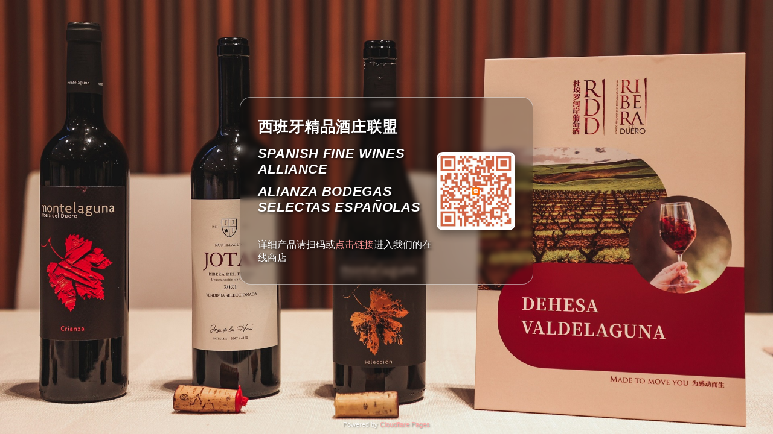

--- FILE ---
content_type: text/html; charset=utf-8
request_url: https://abeswine.com/en/product/paramo-flower-dry-red-white
body_size: 2188
content:
<!doctype html>
<html lang="zh-CN">
<head>
    <meta charset="utf-8">
    <meta name="viewport" content="width=device-width, initial-scale=1.0">
    <meta name="robots" content="noindex,nofollow" />
    <meta name="description" content="西班牙精品酒庄联盟 - Spanish Fine Wines Alliance">
    <title>ABESWINE.COM - 西班牙精品酒庄联盟</title>
    <link rel="preload" href="https://s2.loli.net/2025/03/04/EHLDISdspJlNreb.jpg" as="image">
    <link rel="preload" href="https://s2.loli.net/2025/03/04/4M2P3YmZ8DyXvgK.jpg" as="image">
    <meta property="og:title" content="西班牙精品酒庄联盟 - Spanish Fine Wines Alliance">
    <meta property="og:description" content="西班牙顶级酒庄的精选葡萄酒，探索西班牙的葡萄酒文化和工艺。">
    <meta property="og:type" content="website">
    <meta name="twitter:card" content="summary_large_image">
    <style>
        :root {
            --container-bg-color: rgba(0, 0, 0, 0.25);
            --border-color: rgba(255, 255, 255, 0.5);
            --text-shadow: 2px 2px 4px rgba(0, 0, 0, 0.8);
        }
        
        * {
            margin: 0;
            padding: 0;
            box-sizing: border-box;
        }

        a {
            transition: all 0.3s ease;
        }

        body {
            min-height: 100vh;
            background-color: #1a1a1a; /* 背景色作为图片加载前的占位 */
            font-family: 'Microsoft JhengHei UI', -apple-system, BlinkMacSystemFont, 'Segoe UI', Roboto, Oxygen, Ubuntu, sans-serif;
            display: flex;
            flex-direction: column;
            align-items: center; /* 改为居中对齐 */
            justify-content: center;
            position: relative;
            overflow-x: hidden;
            -webkit-font-smoothing: antialiased;
            -moz-osx-font-smoothing: grayscale;
        }

        body::before {
            content: "";
            position: absolute;
            top: 0;
            left: 0;
            width: 100%;
            height: 100%;
            background: url('https://s2.loli.net/2025/03/04/EHLDISdspJlNreb.jpg') center center/cover no-repeat fixed;
            z-index: -1;
        }

        .container {
            width: 38%;
            background-color: var(--container-bg-color);
            backdrop-filter: blur(4px);
            -webkit-backdrop-filter: blur(4px);
            padding: 2em 1.8em;
            border-radius: 18px;
            border: 1px solid var(--border-color);
            box-shadow: 0 10px 35px rgba(0, 0, 0, 0.2);
            position: relative;
            top: -6vh; /* 从-5vh调整为-6vh */
        }

        .container-content {
            display: flex;
            align-items: center;
            justify-content: space-between;
            gap: 30px;
        }

        .text-content {
            flex: 1;
            text-align: left;
            color: #ffffff;
        }

        .text-content h1 {
            font-size: 1.35em;
            margin-bottom: 0.5em;
            text-shadow: var(--text-shadow);
            font-weight: bold;
            letter-spacing: 0.03em;
        }

        .text-content h1:first-child {
            font-size: 1.55em;
            margin-bottom: 0.6em;
        }

        .text-content h1:last-of-type {
            margin-bottom: 1em;
        }
        
        .text-content p {
            font-size: 1em;
            text-shadow: var(--text-shadow);
            font-weight: normal;
            line-height: 1.4;
            border-top: 1px solid rgba(255, 255, 255, 0.3);
            padding-top: 1em;
            margin-top: 0.8em;
        }
        
        .text-content p a:hover {
            text-decoration: underline !important;
            color: #FFB3B3;
            text-shadow: 0 0 5px rgba(255, 179, 179, 0.5);
        }

        .qr-code {
            width: 130px;
            height: 130px;
            border-radius: 10px;
            box-shadow: 0 6px 15px rgba(0, 0, 0, 0.4);
            border: 3px solid white;
            cursor: pointer;
            transition: transform 0.3s ease, box-shadow 0.3s ease, border-color 0.3s ease;
        }
        
        .qr-code:hover {
            transform: scale(1.03);
            box-shadow: 0 8px 20px rgba(0, 0, 0, 0.5);
            border-color: #FFB3B3;
        }

        /* 添加页脚样式 */
        .footer {
            position: fixed;
            bottom: 10px;
            left: 0;
            width: 100%;
            text-align: center;
            color: #ffffff;
            font-size: 0.7em;
            opacity: 0.8;
            text-shadow: 1px 1px 2px rgba(0, 0, 0, 0.5);
        }
        
        .footer a {
            color: #FF9999;
            text-decoration: none;
        }
        
        .footer a:hover {
            text-decoration: underline;
        }

        @media (max-width: 1200px) {
            .container {
                width: 46%;
            }
        }

        @media (max-width: 900px) {
            .container {
                width: 60%;
            }
        }

        @media (max-width: 768px) {
            body::before {
                background: url('https://s2.loli.net/2025/03/04/4M2P3YmZ8DyXvgK.jpg') center center/cover no-repeat fixed;
            }
            
            body {
                align-items: center;
            }
            
            .container {
                width: 80%;
                margin: 1rem;
                top: 0;
                padding: 1.3em 1.1em;
            }
            
            .container-content {
                flex-direction: column;
            }
            
            .text-content {
                text-align: center;
            }
            
            .text-content h1 {
                text-align: center;
                font-size: 1.15em;
                margin-bottom: 0.4em;
            }
            
            .text-content h1:first-child {
                font-size: 1.35em;
            }
            
            .text-content p {
                text-align: center;
                font-size: 0.85em;
                margin-bottom: 1.2em;
            }
            
            .qr-code {
                width: 120px;
                height: 120px;
            }
            
            .text-content h1.italic {
                font-style: italic;
            }
            
            .footer {
                font-size: 0.65em;
                bottom: 10px;
            }
        }
        
        /* 优化打印样式 */
        @media print {
            body {
                background: none !important;
                padding: 0;
            }
            
            .container {
                width: 100%;
                box-shadow: none;
                border: 1px solid #ccc;
                background: white;
                color: black;
                top: 0;
            }
            
            .text-content h1, .text-content p {
                color: black;
                text-shadow: none;
            }
            
            .footer {
                display: none;
            }
        }
    </style>
</head>
<body>
    <div class="container" role="main">
        <div class="container-content">
            <div class="text-content">
                <h1>西班牙精品酒庄联盟</h1>
                <h1 style="font-style: italic !important;">SPANISH FINE WINES ALLIANCE</h1>
                <h1 style="font-style: italic !important;">ALIANZA BODEGAS SELECTAS ESPAÑOLAS</h1>
                <p>详细产品请扫码或<a href="https://shop530795644.taobao.com" target="_blank" rel="noopener noreferrer" style="color: #FF9999; text-decoration: none;">点击链接</a>进入我们的在线商店</p>
            </div>
            <img class="qr-code" src="https://s2.loli.net/2025/03/04/oZ7Bm9RT6N3lcIn.jpg" alt="扫描二维码访问西班牙精品酒庄联盟在线商店" aria-label="扫描二维码访问在线商店">
        </div>
    </div>
    <div class="footer">
        Powered by <a href="https://pages.cloudflare.com/" target="_blank" rel="noopener noreferrer">Cloudflare Pages</a>
    </div>
<script defer src="https://static.cloudflareinsights.com/beacon.min.js/vcd15cbe7772f49c399c6a5babf22c1241717689176015" integrity="sha512-ZpsOmlRQV6y907TI0dKBHq9Md29nnaEIPlkf84rnaERnq6zvWvPUqr2ft8M1aS28oN72PdrCzSjY4U6VaAw1EQ==" data-cf-beacon='{"version":"2024.11.0","token":"fff9611a7e5d471c92b6b796192dc6b3","r":1,"server_timing":{"name":{"cfCacheStatus":true,"cfEdge":true,"cfExtPri":true,"cfL4":true,"cfOrigin":true,"cfSpeedBrain":true},"location_startswith":null}}' crossorigin="anonymous"></script>
</body>
</html>